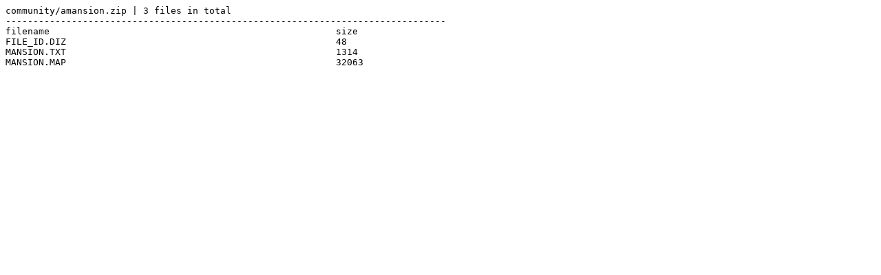

--- FILE ---
content_type: text/plain
request_url: https://archive.thedatadungeon.com/blood_1997/community/amansion.zip.files.txt
body_size: 127
content:
community/amansion.zip | 3 files in total
--------------------------------------------------------------------------------
filename                                                    size
FILE_ID.DIZ                                                 48
MANSION.TXT                                                 1314
MANSION.MAP                                                 32063
